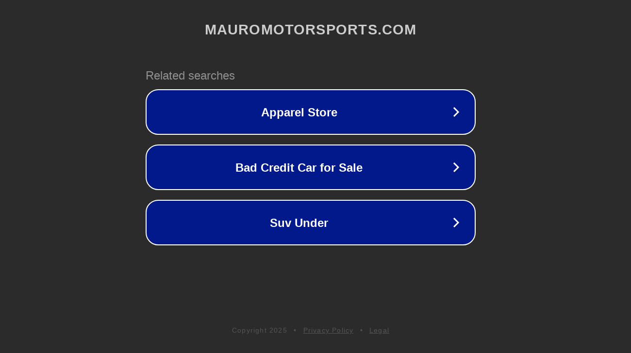

--- FILE ---
content_type: text/html; charset=utf-8
request_url: http://ww25.mauromotorsports.com/25/544/?subid1=20240526-1931-11f7-80a0-abbe02b15913
body_size: 1206
content:
<!doctype html>
<html data-adblockkey="MFwwDQYJKoZIhvcNAQEBBQADSwAwSAJBANDrp2lz7AOmADaN8tA50LsWcjLFyQFcb/P2Txc58oYOeILb3vBw7J6f4pamkAQVSQuqYsKx3YzdUHCvbVZvFUsCAwEAAQ==_LBpfsIjdbjhvamp/xSy/in+Ig8Om0M1c6h1/S79d26fh2rwoTvbwdbz0xsIq/IiOHMZAeHjluzKeqfJ4Mrt1lw==" lang="en" style="background: #2B2B2B;">
<head>
    <meta charset="utf-8">
    <meta name="viewport" content="width=device-width, initial-scale=1">
    <link rel="icon" href="[data-uri]">
    <link rel="preconnect" href="https://www.google.com" crossorigin>
</head>
<body>
<div id="target" style="opacity: 0"></div>
<script>window.park = "eyJ1dWlkIjoiYjlhYjQ4YjMtMDJkMS00MzkwLTk1ZTAtNGQxMGM0NzM2ZjIwIiwicGFnZV90aW1lIjoxNzY1NjQwOTIyLCJwYWdlX3VybCI6Imh0dHA6Ly93dzI1Lm1hdXJvbW90b3JzcG9ydHMuY29tLzI1LzU0NC8/[base64]";</script>
<script src="/bmIKgEyno.js"></script>
</body>
</html>
